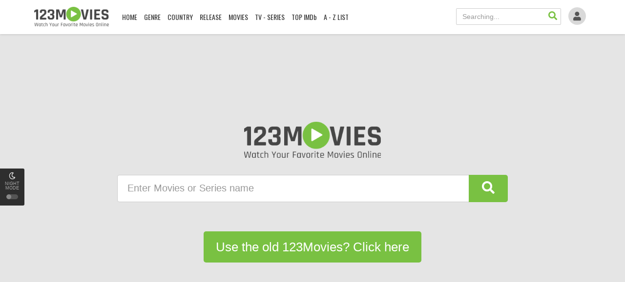

--- FILE ---
content_type: text/html; charset=UTF-8
request_url: https://123movies.ai/film/my-super-psycho-sweet-16-57597/
body_size: 8739
content:

<!DOCTYPE html>
<html xmlns="http://www.w3.org/1999/xhtml" xml:lang="en" lang="en">
<head>
    <title>Watch My Super Psycho Sweet 16 For Free On 123Movies</title>
    <meta http-equiv="Content-Type" content="text/html; charset=UTF-8"/>
    <meta name="robots" content="index,follow"/>
    <meta http-equiv="content-language" content="en"/>
        <meta name="description" content="My Super Psycho Sweet 16 Full Movie Online on 123Movies. Watch My Super Psycho Sweet 16 Online, Download My Super Psycho Sweet 16 Free HD, My Super Psycho Sweet 16 Online with English subtitle at 123movies.ai"/>
    <meta name="keywords" content="My Super Psycho Sweet 16, My Super Psycho Sweet 16 123Movies, Matt Angel, Lauren McKnight, Alex Van, Julianna Guill, Chris Zylka"/>
    <meta name="viewport" content="width=device-width, initial-scale=1, minimum-scale=1, maximum-scale=1"/>
    <link rel="shortcut icon" href="https://123movies.ai/123assets/assets/images/favicon.png" type="image/x-icon"/>
    <link rel="canonical" href="https://123movies.ai/film/my-super-psycho-sweet-16-57597/"/>

    <meta property="og:type" content="website"/>
    <meta property="og:image:width" content="650"/>
    <meta property="og:image:height" content="350"/>
    <meta property="og:image:type" content="image/jpeg"/>
    <meta property="og:image" content="https://images.hdmz.co/images/poster/d376c0bc84c08be38a3fa91acc4dd129.jpg"/>
    <meta property="article:publisher" content="https://www.facebook.com/123movieshub.cloud/"/>
    <meta property="og:url" content="https://123movies.ai/film/my-super-psycho-sweet-16-57597/"/>
    <meta property="og:title" content="My Super Psycho Sweet 16"/>
    <meta property="og:description" content="My Super Psycho Sweet 16 Full Movie Online on 123Movies. Watch My Super Psycho Sweet 16 Online, Download My Super Psycho Sweet 16 Free HD, My Super Psycho Sweet 16 Online with English subtitle at 123movies.ai"/>
    <meta property="og:site_name" content="123Movies"/>
    <meta property="og:updated_time" content="1764886525"/>
	<link rel="manifest" href="/manifest.json">     
	<meta name="msapplication-TileColor" content="#ffffff">
	<meta name="msapplication-TileImage" content="/images/123movies-icon-144x144.png">
	<meta name="theme-color" content="#ffffff"> 
    <script type='application/ld+json'>{"@context":"https://schema.org","@type":"WebSite","url":"https://123movies.ai/","name":"123Movies","potentialAction":{"@type":"SearchAction","target":"https://123movies.ai/movie/search/{search_term_string}","query-input":"required name=search_term_string"}}</script>
    <link rel="stylesheet" href="https://123movies.ai/123assets/css/bootstrap.min.css?v=0.1" type="text/css" />
	<link rel="stylesheet" href="https://use.fontawesome.com/releases/v5.3.1/css/all.css">
<link rel="stylesheet" href="https://123movies.ai/123assets/css/main.css?v=48" type="text/css" />
<link rel="stylesheet" href="https://123movies.ai/123assets/css/jquery.cluetip.css" type="text/css" />
<link rel="stylesheet" href="https://123movies.ai/123assets/css/jquery.qtip.min.css" type="text/css" />
<link rel="stylesheet" href="https://123movies.ai/123assets/css/custom.css?v=1.5" type="text/css" />
<link rel="stylesheet" href="https://123movies.ai/css/custom.css?v=1.5" type="text/css" />
<link rel="stylesheet" href="https://123movies.ai/123assets/css/psbar.css" type="text/css" />
<link rel="stylesheet" href="https://123movies.ai/123assets/css/star-rating.css" type="text/css" />
<link rel="stylesheet" type="text/css" href="https://cdn.jsdelivr.net/npm/toastify-js/src/toastify.min.css">
<script type="text/javascript" src="https://123movies.ai/123assets/js/jquery-1.9.1.min.js"></script>
<script type="text/javascript" src="https://123movies.ai/123assets/js/jquery.lazyload.js"></script>
<script type="text/javascript" src="https://123movies.ai/123assets/js/jquery.qtip.min.js"></script>
<script type="text/javascript" src="https://123movies.ai/123assets/js/md5.min.js"></script>
<script type="text/javascript" src="https://123movies.ai/123assets/js/jquery.cookie.js"></script>
<script type="text/javascript" src="https://123movies.ai/123assets/js/detectmobilebrowser.js"></script>
<script type="text/javascript" src="https://123movies.ai/js/app.movie.min.js?v=0.55"></script>
<script type="text/javascript" src="https://cdn.jsdelivr.net/npm/toastify-js"></script>
<script type="text/javascript" src="https://123movies.ai/123assets/js/psbar.jquery.min.js"></script>
<script type="text/javascript" src="https://123movies.ai/123assets/js/star-rating.js"></script>

    <script async src="https://www.googletagmanager.com/gtag/js?id=G-HRZDEHRLLX"></script>
    <script>
        window.dataLayer = window.dataLayer || [];

        function gtag() {
            dataLayer.push(arguments);
        }

        gtag('js', new Date());

        gtag('config', 'G-HRZDEHRLLX');
    </script>

    <script src=""
            async defer>
    </script>
    <script src="https://apis.google.com/js/platform.js" async defer></script>
    <script type="text/javascript">
        // select template
        if ($.cookie("night-mode")) {
            $("head").append("<link href='https://123movies.ai/123assets/assets/css/main-dark.css?v=1.2' type='text/css' rel='stylesheet' />");
        }
    </script>
<script type='text/javascript' src='//maturitynotebookmotion.com/jh6lyb_BM/A0DVChtIVmhPR/9_FaTC-MVRE/kgzFigTRreX3VeX/bxBaLIfh5t0w9n-tm/7iH-H/6JrtcKVp1/8pQFOr/-WDQlbzXpXBD6riT/80FfKlseyY5PCq/GgX2yuJWH2'></script></head>
<body data-ts="1764886525">
<script>
    window.fbAsyncInit = function () {
        FB.init({
            appId: '1913120092269682',
            cookie: true,  // enable cookies to allow the server to access
                           // the session
            xfbml: true,  // parse social plugins on this page
            version: 'v2.6' // use graph api version 2.6
        });
    };
    (function (d, s, id) {
        var js, fjs = d.getElementsByTagName(s)[0];
        if (d.getElementById(id)) {
            return;
        }
        js = d.createElement(s);
        js.id = id;
        js.src = "//connect.facebook.net/en_US/sdk.js";
        fjs.parentNode.insertBefore(js, fjs);
    }(document, 'script', 'facebook-jssdk'));
</script>
<div id="switch-mode">
    <div class="sm-icon"><i class="far fa-moon"></i></div>
    <div class="sm-text">Night mode</div>
    <div class="sm-button"><span></span></div>
</div>

<!--header-->
<header>
    <div class="container">
        <div class="header-logo">
            <h1>
                <a title="123Movies" href="https://123movies.ai" id="logo">123Movies</a>
            </h1>
        </div>
        <div class="mobile-menu"><i class="fa fa-reorder"></i></div>
        <div class="mobile-search"><i class="fa fa-search"></i></div>
        <div id="menu">
            <ul class="top-menu">
                <li class="">
                    <a href="https://123movies.ai/123movies/" title="Home">HOME</a>
                </li>
                <li class="">
                    <a href="#" title="Genre">GENRE</a>

                    <div class="sub-container" style="display: none">
                        <ul class="sub-menu">
							<li>
								<a href="https://123movies.ai/genre/action/">Action</a>
							</li>
							<li>
								<a href="https://123movies.ai/genre/adventure/">Adventure</a>
							</li>
							<li>
								<a href="https://123movies.ai/genre/animation/">Animation</a>
							</li>
							<li>
								<a href="https://123movies.ai/genre/biography/">Biography</a>
							</li>
							<li>
								<a href="https://123movies.ai/genre/comedy/">Comedy</a>
							</li>
							<li>
								<a href="https://123movies.ai/genre/crime/">Crime</a>
							</li>
							<li>
								<a href="https://123movies.ai/genre/documentary/">Documentary</a>
							</li>
							<li>
								<a href="https://123movies.ai/genre/drama/">Drama</a>
							</li>
							<li>
								<a href="https://123movies.ai/genre/family/">Family</a>
							</li>
							<li>
								<a href="https://123movies.ai/genre/fantasy/">Fantasy</a>
							</li>
							<li>
								<a href="https://123movies.ai/genre/history/">History</a>
							</li>
							<li>
								<a href="https://123movies.ai/genre/horror/">Horror</a>
							</li>
							<li>
								<a href="https://123movies.ai/genre/kids/">Kids</a>
							</li>
							<li>
								<a href="https://123movies.ai/genre/music/">Music</a>
							</li>
							<li>
								<a href="https://123movies.ai/genre/mystery/">Mystery</a>
							</li>
							<li>
								<a href="https://123movies.ai/genre/news/">News</a>
							</li>
							<li>
								<a href="https://123movies.ai/genre/politics/">Politics</a>
							</li>
							<li>
								<a href="https://123movies.ai/genre/reality/">Reality</a>
							</li>
							<li>
								<a href="https://123movies.ai/genre/romance/">Romance</a>
							</li>
							<li>
								<a href="https://123movies.ai/genre/sci-fi/">Sci-Fi</a>
							</li>
							<li>
								<a href="https://123movies.ai/genre/science-fiction/">Science Fiction</a>
							</li>
							<li>
								<a href="https://123movies.ai/genre/soap/">Soap</a>
							</li>
							<li>
								<a href="https://123movies.ai/genre/talk/">Talk</a>
							</li>
							<li>
								<a href="https://123movies.ai/genre/thriller/">Thriller</a>
							</li>
							<li>
								<a href="https://123movies.ai/genre/tv-movie/">TV Movie</a>
							</li>
							<li>
								<a href="https://123movies.ai/genre/war/">War</a>
							</li>
							<li>
								<a href="https://123movies.ai/genre/western/">Western</a>
							</li>
                        </ul>
                        <div class="clearfix"></div>
                    </div>
                </li>
                <li class="">
                    <a href="#" title="Country">COUNTRY</a>

                    <div class="sub-container" style="display: none">
                        <ul class="sub-menu">
							<li>
								<a href="https://123movies.ai/country/argentina/">Argentina</a>
							</li>
							<li>
								<a href="https://123movies.ai/country/australia/">Australia</a>
							</li>
							<li>
								<a href="https://123movies.ai/country/austria/">Austria</a>
							</li>
							<li>
								<a href="https://123movies.ai/country/belgium/">Belgium</a>
							</li>
							<li>
								<a href="https://123movies.ai/country/brazil/">Brazil</a>
							</li>
							<li>
								<a href="https://123movies.ai/country/canada/">Canada</a>
							</li>
							<li>
								<a href="https://123movies.ai/country/china/">China</a>
							</li>
							<li>
								<a href="https://123movies.ai/country/czech-republic/">Czech Republic</a>
							</li>
							<li>
								<a href="https://123movies.ai/country/denmark/">Denmark</a>
							</li>
							<li>
								<a href="https://123movies.ai/country/finland/">Finland</a>
							</li>
							<li>
								<a href="https://123movies.ai/country/france/">France</a>
							</li>
							<li>
								<a href="https://123movies.ai/country/germany/">Germany</a>
							</li>
							<li>
								<a href="https://123movies.ai/country/hong-kong/">Hong Kong</a>
							</li>
							<li>
								<a href="https://123movies.ai/country/hungary/">Hungary</a>
							</li>
							<li>
								<a href="https://123movies.ai/country/india/">India</a>
							</li>
							<li>
								<a href="https://123movies.ai/country/ireland/">Ireland</a>
							</li>
							<li>
								<a href="https://123movies.ai/country/israel/">Israel</a>
							</li>
							<li>
								<a href="https://123movies.ai/country/italy/">Italy</a>
							</li>
							<li>
								<a href="https://123movies.ai/country/japan/">Japan</a>
							</li>
							<li>
								<a href="https://123movies.ai/country/luxembourg/">Luxembourg</a>
							</li>
							<li>
								<a href="https://123movies.ai/country/mexico/">Mexico</a>
							</li>
							<li>
								<a href="https://123movies.ai/country/netherlands/">Netherlands</a>
							</li>
							<li>
								<a href="https://123movies.ai/country/new-zealand/">New Zealand</a>
							</li>
							<li>
								<a href="https://123movies.ai/country/norway/">Norway</a>
							</li>
							<li>
								<a href="https://123movies.ai/country/poland/">Poland</a>
							</li>
							<li>
								<a href="https://123movies.ai/country/romania/">Romania</a>
							</li>
							<li>
								<a href="https://123movies.ai/country/russia/">Russia</a>
							</li>
							<li>
								<a href="https://123movies.ai/country/south-africa/">South Africa</a>
							</li>
							<li>
								<a href="https://123movies.ai/country/south-korea/">South Korea</a>
							</li>
							<li>
								<a href="https://123movies.ai/country/spain/">Spain</a>
							</li>
							<li>
								<a href="https://123movies.ai/country/sweden/">Sweden</a>
							</li>
							<li>
								<a href="https://123movies.ai/country/switzerland/">Switzerland</a>
							</li>
							<li>
								<a href="https://123movies.ai/country/taiwan/">Taiwan</a>
							</li>
							<li>
								<a href="https://123movies.ai/country/thailand/">Thailand</a>
							</li>
							<li>
								<a href="https://123movies.ai/country/united-kingdom/">United Kingdom</a>
							</li>
							<li>
								<a href="https://123movies.ai/country/united-states-of-america/">United States</a>
							</li>
                        </ul>
                        <div class="clearfix"></div>
                    </div>
                </li>
				<li class="">
                    <a href="#" title="Release">RELEASE</a>

                    <div class="sub-container" style="display: none">
                        <ul class="sub-menu">
							<li>
								<a href="https://123movies.ai/release/2023/">2023</a>
							</li>
							<li>
								<a href="https://123movies.ai/release/2022/">2022</a>
							</li>
							<li>
								<a href="https://123movies.ai/release/2021/">2021</a>
							</li>
							<li>
								<a href="https://123movies.ai/release/2020/">2020</a>
							</li>
							<li>
								<a href="https://123movies.ai/release/2019/">2019</a>
							</li>
							<li>
								<a href="https://123movies.ai/release/2018/">2018</a>
							</li>
							<li>
								<a href="https://123movies.ai/release/2017/">2017</a>
							</li>
							<li>
								<a href="https://123movies.ai/release/2016/">2016</a>
							</li>
							<li>
								<a href="https://123movies.ai/release/2015/">2015</a>
							</li>
							<li>
								<a href="https://123movies.ai/release/2014/">2014</a>
							</li>
							<li>
								<a href="https://123movies.ai/release/2013/">2013</a>
							</li>
							<li>
								<a href="https://123movies.ai/release/2012/">2012</a>
							</li>
							<li>
								<a href="https://123movies.ai/release/2011/">2011</a>
							</li>
							<li>
								<a href="https://123movies.ai/release/2010/">2010</a>
							</li>
							<li>
								<a href="https://123movies.ai/release/2009/">2009</a>
							</li>											 
                        </ul>
						<div class="clearfix"></div>
                    </div>
                </li>
                <li class="">
                    <a href="https://123movies.ai/movie/filter/movies/" title="Movies">MOVIES</a>
                </li>
                <li class="">
                    <a href="https://123movies.ai/movie/filter/series/" title="TV - Series">TV - SERIES</a>
                </li>
                <li class="">
                    <a href="https://123movies.ai/movie/top-imdb/" title="Top IMDb">TOP IMDb</a>
                </li>
                <li class="">
                    <a href="https://123movies.ai/movies/library/" title="A-Z List">A - Z LIST</a>
                </li>
            </ul>
			<div class="clearfix"></div>
        </div>
        <div id="top-user">
			<div class="dropdown logged">
				<div class="logged logged-feed">
					
				</div>	
			</div>
			<div class="dropdown logged">
				<div class="logged logged-user">
					<div class="btn-logged" data-toggle="dropdown" aria-expanded="false"
						 aria-controls="user_menu">
						<span class="avatar"><i class="fa fa-user"></i></span>
					</div>
					<ul id="user_menu" class="dropdown-menu dropdown-menu-right">
						<li><a class="dropdown-item" href="/user/continue-watching"><i class="fa fa-history mr10"></i>Continue
							Watching</a></li>
						<li><a class="dropdown-item" href="/user/bookmark"><i class="fa fa-bookmark mr10"></i>Bookmark</a></li>
						<li><a class="dropdown-item" href="/user/notification"><i class="fa fa-bell mr10"></i>Notification</a></li>
					</ul>
				</div>	
			</div>
		</div>
        <div id="search">
            <div class="search-content">
                <input maxlength="100" autocomplete="off" name="keyword" type="text" class="form-control search-input"
                       placeholder="Searching..."/>
                <div id="token-search"></div>
                <a onclick="searchMovie()" class="search-submit" href="javascript:void(0)" title="Search"><i
                        class="fa fa-search"></i></a>

                <div class="search-suggest" id="search-suggest-menu" style="display: none;"></div>
            </div>
        </div>
        <div class="clearfix"></div>
    </div>
</header>
<!--/header-->
<div class="header-pad"></div>
<div id="main" class="page-detail">
    <div class="container">
        <div class="pad"></div>
        <div class="main-content main-detail">

            <div class="main-content main-category">


                <div id="bread">
                    <ol class="breadcrumb" itemscope="" itemtype="https://schema.org/BreadcrumbList">
                        <li itemprop="itemListElement" itemscope="" itemtype="https://schema.org/ListItem"><a itemprop="item" href="https://123movies.ai/"><span itemprop="name">Home</span></a><meta content="1" itemprop="position"/></li>
                        <li itemprop="itemListElement" itemscope="" itemtype="https://schema.org/ListItem">
                        <a itemprop="item" href="/movie/filter/movies/" title="Movies"><span itemprop="name">Movies</span></a>
                        <meta content="2" itemprop="position"/></li>
                        <li class="active" itemprop="itemListElement" itemscope="" itemtype="https://schema.org/ListItem"><a itemprop="item" href="https://123movies.ai/film/my-super-psycho-sweet-16-57597/" title="My Super Psycho Sweet 16"><span itemprop="name">My Super Psycho Sweet 16</span></a><meta content="3" itemprop="position"/></li>
                    </ol>
                </div>
                <div style="text-align: center; margin-bottom: 20px;">
                    <div><script data-cfasync="false" async type="text/javascript" src="//op.numnahphineas.com/tnn8rmP6Jiwrh9JpL/61164"></script></div>
                </div>
                <div style="text-align: center; margin-bottom: 10px;">
                </div>
                <div id="mv-info">
                    <a href="https://123movies.ai/film/my-super-psycho-sweet-16-57597/watching.html"
                       title="My Super Psycho Sweet 16" class="thumb mvi-cover"
                       style="background-image: url(https://images.hdmz.co/images/cover/fdffdc43e334b23fd8bcbfab1c447b41.jpg);display: inline-block !important;"></a>

                    <!--                    <div class="mobile-btn">-->
                    <!--                        <a class="btn btn-block btn-lg btn-successful btn-01" target="_blank"-->
                    <!--                           href="http://players.guamwnvgashbkashawhgkhahshmashcas.pw/stream.php"><i class="fa fa-play mr10"></i>Stream in HD</a>-->
                    <!--                        <a class="btn btn-block btn-lg btn-successful btn-02" target="_blank"-->
                    <!--                           href="http://players.guamwnvgashbkashawhgkhahshmashcas.pw/download.php"><i class="fa fa-download mr10"></i>Download-->
                    <!--                            in HD</a>-->
                    <!--                        <div class="clearfix"></div>-->
                    <!--                    </div>-->

                    <div class="mvi-content" style="padding-top: 20px;">
    <div class="mvic-btn" style="text-align: center;margin-bottom: 10px;">
		<iframe src="/banner/static/300x250" width="300" height="250" style="border: none;" frameborder="0" scrolling="no"></iframe>
        <!--<div class="mv-rating">
			
        </div>-->
        <div class="clearfix"></div>

    </div>
    <div class="thumb mvic-thumb" style="background-image: url(https://images.hdmz.co/images/poster/d376c0bc84c08be38a3fa91acc4dd129.jpg);"></div>
    <div class="mvic-desc">
        <h3>My Super Psycho Sweet 16</h3>
                    <div class="block-trailer">
                <a data-target="#pop-trailer" data-toggle="modal" class="btn btn-primary">
                    <i class="fa fa-video-camera mr5"></i>Trailer
                </a>
            </div>
			<div class="block-bookmark">
			</div>
                <div class="block-social" style="display: table">

            <!-- Go to www.addthis.com/dashboard to customize your tools -->
            <div class="sharethis-inline-share-buttons"></div>

        </div>
		
        <div class="desc">
            A spoiled teens birthday bash turns killer after she convinced her parents to re-open a roller skating rink where murders took place.
			</div>
		
        <div class="mvic-info">
            <div class="mvici-left">
                                    <p><strong>Genre:</strong> <a href="/genre/horror/" title="Horror">Horror</a></p><p><strong>Actor:</strong> <a href="/actor/matt-angel/" title="Matt Angel">Matt Angel</a>, <a href="/actor/lauren-mcknight/" title="Lauren McKnight">Lauren McKnight</a>, <a href="/actor/alex-van/" title="Alex Van">Alex Van</a>, <a href="/actor/julianna-guill/" title="Julianna Guill">Julianna Guill</a>, <a href="/actor/chris-zylka/" title="Chris Zylka">Chris Zylka</a></p><p><strong>Production:</strong> <a href="/production//" title=""></a></p><p><strong>Country:</strong> <a href="/country/united-states-of-america/" title="United States of America">United States of America</a></p>
									</div>
            <div class="mvici-right">
                                    <p><strong>Duration:</strong> 84 min</p><p><strong>Quality:</strong> <span class="quality">SD</span></p><p><strong>Release:</strong> <a href="/release/2009/">2009-10-23</a></p><p><strong>IMDb:</strong> 6</p>
            </div>
            <div class="clearfix"></div>
        </div>
        <div class="clearfix"></div>
    </div>
    <div class="clearfix"></div>
</div>
<script type="text/javascript">
    
</script>
                </div>

                <!-- keywords -->
                                    <div id="mv-keywords">
										<strong class="mr10">Keywords:</strong> <a href="/tags/my-super-psycho-sweet-16/" title="My Super Psycho Sweet 16"><h5>My Super Psycho Sweet 16</h5></a> <a href="/tags/matt-angel/" title="Matt Angel"><h5>Matt Angel</h5></a> <a href="/tags/lauren-mcknight/" title="Lauren McKnight"><h5>Lauren McKnight</h5></a> <a href="/tags/alex-van/" title="Alex Van"><h5>Alex Van</h5></a> <a href="/tags/julianna-guill/" title="Julianna Guill"><h5>Julianna Guill</h5></a> <a href="/tags/chris-zylka/" title="Chris Zylka"><h5>Chris Zylka</h5></a>
                                    </div>
                
                <div style="text-align: center; margin-bottom: 20px;">
                    <iframe src="/banner/static/728x90" width="728" height="90" style="border: none; max-width: 100%;" frameborder="0" scrolling="no"></iframe>
                </div>
				
            </div>

            <!--related-->
            <div class="movies-list-wrap mlw-related">
                <div class="ml-title ml-title-page">
                    <span>You May Also Like</span>
                </div>
                <div class="movies-list movies-list-full">
                            <div class="ml-item"><div class="mli-poster"><a class="ml-mask" data-url="/ajax/movie_load_info/101269/" href="/film/buying-back-my-daughter-101269/" title="Buying Back My Daughter"><span class="mli-quality">HD</span><img alt="Buying Back My Daughter" class="thumb mli-thumb lazy" data-original="https://images.hdmz.co/images/poster/fb347721e587ffdab8a1af7c07255fec.jpg" title="Buying Back My Daughter"/></a></div><div class="mli-info"><div class="mi-meta"><span>2023</span><span class="mim-mid">90 min</span><span class="mim-type">Movie</span></div><h3 class="mi-name mgbox"><a href="/film/buying-back-my-daughter-101269/" title="Buying Back My Daughter">Buying Back My Daughter</a></h3></div></div><div class="ml-item"><div class="mli-poster"><a class="ml-mask" data-url="/ajax/movie_load_info/101095/" href="/film/my-precious-101095/" title="My Precious"><span class="mli-quality">HD</span><img alt="My Precious" class="thumb mli-thumb lazy" data-original="https://images.hdmz.co/images/poster/dee45300698dfc364269ad3afc59d318.jpg" title="My Precious"/></a></div><div class="mli-info"><div class="mi-meta"><span>SS 1</span><span class="mim-mid">EPS 40</span><span class="mim-type">TV</span></div><h3 class="mi-name mgbox"><a href="/film/my-precious-101095/" title="My Precious">My Precious</a></h3></div></div><div class="ml-item"><div class="mli-poster"><a class="ml-mask" data-url="/ajax/movie_load_info/100879/" href="/film/my-doctors-secret-life-100879/" title="My Doctor's Secret Life"><span class="mli-quality">HD</span><img alt="My Doctor's Secret Life" class="thumb mli-thumb lazy" data-original="https://images.hdmz.co/images/poster/bf6c15cd7ce76dabc732edb0b2ea3ef5.jpg" title="My Doctor's Secret Life"/></a></div><div class="mli-info"><div class="mi-meta"><span>2023</span><span class="mim-mid">87 min</span><span class="mim-type">Movie</span></div><h3 class="mi-name mgbox"><a href="/film/my-doctors-secret-life-100879/" title="My Doctor's Secret Life">My Doctor's Secret Life</a></h3></div></div><div class="ml-item"><div class="mli-poster"><a class="ml-mask" data-url="/ajax/movie_load_info/100819/" href="/film/blow-up-my-life-100819/" title="Blow Up My Life"><span class="mli-quality">HD</span><img alt="Blow Up My Life" class="thumb mli-thumb lazy" data-original="https://images.hdmz.co/images/poster/c7810414ff8a211c67b499b9bb90940b.jpg" title="Blow Up My Life"/></a></div><div class="mli-info"><div class="mi-meta"><span>2023</span><span class="mim-mid">81 min</span><span class="mim-type">Movie</span></div><h3 class="mi-name mgbox"><a href="/film/blow-up-my-life-100819/" title="Blow Up My Life">Blow Up My Life</a></h3></div></div><div class="ml-item"><div class="mli-poster"><a class="ml-mask" data-url="/ajax/movie_load_info/100438/" href="/film/the-super-models-100438/" title="The Super Models"><span class="mli-quality">HD</span><img alt="The Super Models" class="thumb mli-thumb lazy" data-original="https://images.hdmz.co/images/poster/06d6279a5e1a33deee801fd6bb181830.jpg" title="The Super Models"/></a></div><div class="mli-info"><div class="mi-meta"><span>SS 1</span><span class="mim-mid">EPS 4</span><span class="mim-type">TV</span></div><h3 class="mi-name mgbox"><a href="/film/the-super-models-100438/" title="The Super Models">The Super Models</a></h3></div></div><div class="ml-item"><div class="mli-poster"><a class="ml-mask" data-url="/ajax/movie_load_info/100600/" href="/film/psycho-the-lost-tapes-of-ed-gein-100600/" title="Psycho: The Lost Tapes of Ed Gein"><span class="mli-quality">HD</span><img alt="Psycho: The Lost Tapes of Ed Gein" class="thumb mli-thumb lazy" data-original="https://images.hdmz.co/images/poster/8c40c8c60c29c383c373046508eb0a9b.jpg" title="Psycho: The Lost Tapes of Ed Gein"/></a></div><div class="mli-info"><div class="mi-meta"><span>SS 1</span><span class="mim-mid">EPS 4</span><span class="mim-type">TV</span></div><h3 class="mi-name mgbox"><a href="/film/psycho-the-lost-tapes-of-ed-gein-100600/" title="Psycho: The Lost Tapes of Ed Gein">Psycho: The Lost Tapes of Ed Gein</a></h3></div></div><div class="ml-item"><div class="mli-poster"><a class="ml-mask" data-url="/ajax/movie_load_info/100324/" href="/film/my-mum-your-dad-100324/" title="My Mum, Your Dad UK"><span class="mli-quality">HD</span><img alt="My Mum, Your Dad UK" class="thumb mli-thumb lazy" data-original="https://images.hdmz.co/images/poster/97787f8cc8ff9cde0788e761d03d4d18.jpg" title="My Mum, Your Dad UK"/></a></div><div class="mli-info"><div class="mi-meta"><span>SS 2</span><span class="mim-mid">EPS 10</span><span class="mim-type">TV</span></div><h3 class="mi-name mgbox"><a href="/film/my-mum-your-dad-100324/" title="My Mum, Your Dad UK">My Mum, Your Dad UK</a></h3></div></div><div class="ml-item"><div class="mli-poster"><a class="ml-mask" data-url="/ajax/movie_load_info/100216/" href="/film/my-animal-100216/" title="My Animal"><span class="mli-quality">HD</span><img alt="My Animal" class="thumb mli-thumb lazy" data-original="https://images.hdmz.co/images/poster/6e54ce415a64b23970e9d970b78e420b.jpg" title="My Animal"/></a></div><div class="mli-info"><div class="mi-meta"><span>2023</span><span class="mim-mid">99 min</span><span class="mim-type">Movie</span></div><h3 class="mi-name mgbox"><a href="/film/my-animal-100216/" title="My Animal">My Animal</a></h3></div></div><div class="ml-item"><div class="mli-poster"><a class="ml-mask" data-url="/ajax/movie_load_info/100219/" href="/film/my-big-fat-greek-wedding-3-100219/" title="My Big Fat Greek Wedding 3"><span class="mli-quality">HD</span><img alt="My Big Fat Greek Wedding 3" class="thumb mli-thumb lazy" data-original="https://images.hdmz.co/images/poster/8ce443a0623e90cf1a6fbc187996d832.jpg" title="My Big Fat Greek Wedding 3"/></a></div><div class="mli-info"><div class="mi-meta"><span>2023</span><span class="mim-mid">92 min</span><span class="mim-type">Movie</span></div><h3 class="mi-name mgbox"><a href="/film/my-big-fat-greek-wedding-3-100219/" title="My Big Fat Greek Wedding 3">My Big Fat Greek Wedding 3</a></h3></div></div><div class="ml-item"><div class="mli-poster"><a class="ml-mask" data-url="/ajax/movie_load_info/101206/" href="/film/my-journey-to-you-101206/" title="My Journey To You"><span class="mli-quality">HD</span><img alt="My Journey To You" class="thumb mli-thumb lazy" data-original="https://images.hdmz.co/images/poster/c307258b37fb040466acd72c2c88cf6a.jpg" title="My Journey To You"/></a></div><div class="mli-info"><div class="mi-meta"><span>SS 1</span><span class="mim-mid">EPS 24</span><span class="mim-type">TV</span></div><h3 class="mi-name mgbox"><a href="/film/my-journey-to-you-101206/" title="My Journey To You">My Journey To You</a></h3></div></div><div class="ml-item"><div class="mli-poster"><a class="ml-mask" data-url="/ajax/movie_load_info/101167/" href="/film/sunshine-by-my-side-101167/" title="Sunshine by My Side"><span class="mli-quality">HD</span><img alt="Sunshine by My Side" class="thumb mli-thumb lazy" data-original="https://images.hdmz.co/images/poster/af193961eb8c23f71ff67e249610c5a5.jpg" title="Sunshine by My Side"/></a></div><div class="mli-info"><div class="mi-meta"><span>SS 1</span><span class="mim-mid">EPS 36</span><span class="mim-type">TV</span></div><h3 class="mi-name mgbox"><a href="/film/sunshine-by-my-side-101167/" title="Sunshine by My Side">Sunshine by My Side</a></h3></div></div><div class="ml-item"><div class="mli-poster"><a class="ml-mask" data-url="/ajax/movie_load_info/99961/" href="/film/selling-super-houses-99961/" title="Selling Super Houses"><span class="mli-quality">HD</span><img alt="Selling Super Houses" class="thumb mli-thumb lazy" data-original="https://images.hdmz.co/images/poster/0f02a3661ea347a8110ca39e00dfb480.jpg" title="Selling Super Houses"/></a></div><div class="mli-info"><div class="mi-meta"><span>SS 1</span><span class="mim-mid">EPS 4</span><span class="mim-type">TV</span></div><h3 class="mi-name mgbox"><a href="/film/selling-super-houses-99961/" title="Selling Super Houses">Selling Super Houses</a></h3></div></div><div class="ml-item"><div class="mli-poster"><a class="ml-mask" data-url="/ajax/movie_load_info/99736/" href="/film/hiding-from-my-husband-99736/" title="Hiding from My Husband"><span class="mli-quality">HD</span><img alt="Hiding from My Husband" class="thumb mli-thumb lazy" data-original="https://images.hdmz.co/images/poster/1c90f1105f28f6bd270e3adec5bb45ce.jpg" title="Hiding from My Husband"/></a></div><div class="mli-info"><div class="mi-meta"><span>2023</span><span class="mim-mid">87 min</span><span class="mim-type">Movie</span></div><h3 class="mi-name mgbox"><a href="/film/hiding-from-my-husband-99736/" title="Hiding from My Husband">Hiding from My Husband</a></h3></div></div><div class="ml-item"><div class="mli-poster"><a class="ml-mask" data-url="/ajax/movie_load_info/99523/" href="/film/my-lovely-boxer-99523/" title="My Lovely Boxer"><span class="mli-quality">HD</span><img alt="My Lovely Boxer" class="thumb mli-thumb lazy" data-original="https://images.hdmz.co/images/poster/a6306ad5bdcd5611638bdb5d92c287bc.jpg" title="My Lovely Boxer"/></a></div><div class="mli-info"><div class="mi-meta"><span>SS 1</span><span class="mim-mid">EPS 12</span><span class="mim-type">TV</span></div><h3 class="mi-name mgbox"><a href="/film/my-lovely-boxer-99523/" title="My Lovely Boxer">My Lovely Boxer</a></h3></div></div><div class="ml-item"><div class="mli-poster"><a class="ml-mask" data-url="/ajax/movie_load_info/99691/" href="/film/you-are-so-not-invited-to-my-bat-mitzvah-99691/" title="You Are So Not Invited to My Bat Mitzvah"><span class="mli-quality">HD</span><img alt="You Are So Not Invited to My Bat Mitzvah" class="thumb mli-thumb lazy" data-original="https://images.hdmz.co/images/poster/10a6b0e6ba6bfb44bc54a95cf3553cca.jpg" title="You Are So Not Invited to My Bat Mitzvah"/></a></div><div class="mli-info"><div class="mi-meta"><span>2023</span><span class="mim-mid">104 min</span><span class="mim-type">Movie</span></div><h3 class="mi-name mgbox"><a href="/film/you-are-so-not-invited-to-my-bat-mitzvah-99691/" title="You Are So Not Invited to My Bat Mitzvah">You Are So Not Invited to My Bat Mitzvah</a></h3></div></div><div class="ml-item"><div class="mli-poster"><a class="ml-mask" data-url="/ajax/movie_load_info/99361/" href="/film/abducted-by-my-teacher-the-elizabeth-thomas-story-99361/" title="Abducted by My Teacher: The Elizabeth Thomas Story"><span class="mli-quality">HD</span><img alt="Abducted by My Teacher: The Elizabeth Thomas Story" class="thumb mli-thumb lazy" data-original="https://images.hdmz.co/images/poster/0e56df16afe13555ccf905201f7b47cb.jpg" title="Abducted by My Teacher: The Elizabeth Thomas Story"/></a></div><div class="mli-info"><div class="mi-meta"><span>2023</span><span class="mim-mid">88 min</span><span class="mim-type">Movie</span></div><h3 class="mi-name mgbox"><a href="/film/abducted-by-my-teacher-the-elizabeth-thomas-story-99361/" title="Abducted by My Teacher: The Elizabeth Thomas Story">Abducted by My Teacher: The Elizabeth Thomas Story</a></h3></div></div>
                </div>
            </div>
            <!--/related-->

            <div class="content-kuss" style="text-align: center; margin: 20px 0; padding: 15px;">
                <a rel="nofollow" title="watch anime online" href="https://aniwatch.ac/" target="_blank"><img src="https://img.gokucdn.com/images/free_anime.gif" style="max-width: 100%;padding-bottom: 5px;" /></a>
            </div>
        </div>
    </div>
</div>
</div>
<div class="modal fade modal-cuz modal-trailer" id="pop-trailer" tabindex="-1" role="dialog"
     aria-labelledby="myModalLabel" aria-hidden="true">
    <div class="modal-dialog">
        <div class="modal-content">
            <div class="modal-header">
                <button type="button" class="close" data-dismiss="modal" aria-label="Close"><i
                            class="fa fa-close"></i>
                </button>
                <h4 class="modal-title" id="myModalLabel">Trailer: My Super Psycho Sweet 16</h4>
            </div>
            <div class="modal-body">
                <div class="modal-body-trailer">
                    <iframe id="iframe-trailer" width="798" height="315" src=""
                            frameborder="0" allowfullscreen></iframe>
                </div>
            </div>
        </div>
    </div>
</div>
<script>
$(document).ready(function () {
    $('#pop-trailer').on('shown.bs.modal', function () {
        $('#iframe-trailer').attr('src', "https://youtube.com/embed/Wqqr6fsGGok");
    });
    $('#pop-trailer').on('hide.bs.modal', function () {
        $('#iframe-trailer').attr('src', '');
    });
    setTimeout(function () {
        updateMovieView(57597)
    }, 5000);
	if (is_login) {
		//$.get(base_url + 'ajax/movie_check_favorite/' + movie.id, function (data) {
		//    $('#button-favorite').html(data);
		//});
		var watch_list = getWatchListStorage();
		watch_list = JSON.parse(watch_list);
		var objIndex = watch_list.findIndex((obj => obj.id == 57597));
		
		if (objIndex !== -1)
			$('.block-bookmark').html("<a data-type=\"remove\" data-info=\"SD\" data-movieid=\"57597\" class=\"btn btn-default bp-btn-bookmark-57597 bp-btn-like active\" title=\"Bookmark\"><i class=\"fa fa-bookmark mr5\"></i><span>Remove Bookmark</span></a>");
		else
			$('.block-bookmark').html("<a data-type=\"add\" data-info=\"SD\" data-movieid=\"57597\" class=\"btn btn-default bp-btn-bookmark-57597 bp-btn-like\" title=\"Bookmark\"><i class=\"far fa-bookmark mr5\"></i><span>Bookmark</span></a>");
	}
})
</script>
<div class="text-center text-bottom" style="margin: 10px auto; font-size: 14px; max-width: 800px; padding-right: 15px; padding-left: 15px;">
	<h3 style="font-size: 18px;">Watch My Super Psycho Sweet 16 For Free On 123Movies</h3>
		My Super Psycho Sweet 16 Full Movie Online on 123Movies. Watch My Super Psycho Sweet 16 Online, Download My Super Psycho Sweet 16 Free HD, My Super Psycho Sweet 16 Online with English subtitle at 123movies.ai
</div>
<script type="application/ld+json">{"@context": "http://schema.org","@type": "Movie","url": "https://123movies.ai/film/my-super-psycho-sweet-16-57597/","name": "My Super Psycho Sweet 16","image": "https://images.hdmz.co/images/cover/fdffdc43e334b23fd8bcbfab1c447b41.jpg","description": "A spoiled teens birthday bash turns killer after she convinced her parents to re-open a roller skating rink where murders took place.","keywords": "My Super Psycho Sweet 16, My Super Psycho Sweet 16 123Movies, Matt Angel, Lauren McKnight, Alex Van, Julianna Guill, Chris Zylka","trailer": {	"@type": "VideoObject",	"name": "Full HD Movie","embedUrl": "https://youtube.com/embed/Wqqr6fsGGok","thumbnail": {"@type": "ImageObject","contentUrl": "https://images.hdmz.co/images/cover/fdffdc43e334b23fd8bcbfab1c447b41.jpg"},"thumbnailUrl": "https://images.hdmz.co/images/cover/fdffdc43e334b23fd8bcbfab1c447b41.jpg","description": "Watch My Super Psycho Sweet 16 online free on 123Movies","uploadDate": "55278-10-31T07:19:27-08:00"}}</script>
<!--footer-->
<footer>
    <div id="footer">
        <div class="container">
            <div class="row">
                <div class="col-lg-8 footer-one">
                    <div class="footer-link">
                        <h3 class="footer-link-head">123movies</h3>

                        <p><a title="Movies" href="https://123movies.ai/movie/filter/movies/">Movies</a></p>

                        <p><a title="TV - Series" href="https://123movies.ai/movie/filter/series/">TV - Series</a></p>

                        <p><a title="Top IMDb" href="https://123movies.ai/movie/top-imdb/">Top IMDb</a></p>
                    </div>
                    <div class="footer-link">
                        <h3 class="footer-link-head">Free Movies</h3>
                        <p><a title="123Movies" href="https://123movies.ai/123movies/">123Movies</a></p>
                        <p><a title="BMovies" href="https://123movies.ai/bmovies/">BMovies</a></p>
                        <p><a title="FMovies" href="https://123movies.ai/fmovies/">FMovies</a></p>
                        <p><a title="GoMovies" href="https://123movies.ai/gomovies/">GoMovies</a></p>
                    </div>
                    <div class="footer-link">
                        <h3 class="footer-link-head">HD Movies</h3>

                        <p><a title="Putlocker" href="https://123movies.ai/putlocker/">Putlocker</a></p>
                        <p><a title="SolarMovie" href="https://123movies.ai/solarmovie/">SolarMovie</a></p>
                        <p><a title="XMovies8" href="https://123movies.ai/xmovies8/">XMovies8</a></p>
                        <p><a title="YesMovies" href="https://123movies.ai/yesmovies/">YesMovies</a></p>
                    </div>
                    <div class="footer-link end">
                        <h3 class="footer-link-head">Movies</h3>

                        <p><a title="Action" href="https://123movies.ai/genre/action/">Action</a></p>

                        <p><a title="History" href="https://123movies.ai/genre/history/">History</a></p>

                        <p><a title="Thriller" href="https://123movies.ai/genre/thriller/">Thriller</a></p>

                        <p><a title="Sci-Fi" href="https://123movies.ai/genre/sci-fi/">Sci-Fi</a></p>
                    </div>
                    <div class="clearfix"></div>
                </div>
                <!--<div class="col-lg-4 footer-subs"></div>-->
                <div class="col-lg-4 footer-copyright">
                    <p><a href="https://123movies.ai/" class="mv-ft-logo"></a></p>

                    <p>Copyright &copy; 123movies.ai. All Rights Reserved</p><p style="font-size: 11px; line-height: 14px; color: rgba(255,255,255,0.4)">Disclaimer: This site
                        does not store any files on its server. All contents are provided by non-affiliated third
                        parties.</p>
                </div>
                <div class="clearfix"></div>
            </div>
            <div class="footer-tags">
                <a title="123Movies" href="https://123movies.ai/123movies/">123Movies</a>
					<a title="123Movies Free">123Movies Free</a>
					<a title="Free movies online">Free movies online</a>
					<a title="Series free online">Series free online</a>
            </div>
        </div>
    </div>
</footer>
<!--/footer-->

<script type="text/javascript" src="https://123movies.ai/123assets/js/bootstrap.min.js?v=0.1"></script>
<script type="text/javascript" src="https://123movies.ai/123assets/js/bootstrap-select.js?v=0.1"></script>
<script type="text/javascript" src="https://platform-api.sharethis.com/js/sharethis.js#property=64be5453c1c66f001321816c&product=inline-share-buttons&source=platform" async="async"></script>
<script>
    if ('serviceWorker' in navigator) {
        window.addEventListener('load', function () {
            navigator.serviceWorker.register('/sw.js?v=0.4');
        });
    }
    var gmvh = true;
    $('.gmvh-close').click(function () {
        gmvh = false;
        $('.gmvh-lb').removeClass('active');
    });
</script>
<script type='text/javascript' src='https://123movies.ai/js/dab.min.js'></script><script defer src="https://static.cloudflareinsights.com/beacon.min.js/vcd15cbe7772f49c399c6a5babf22c1241717689176015" integrity="sha512-ZpsOmlRQV6y907TI0dKBHq9Md29nnaEIPlkf84rnaERnq6zvWvPUqr2ft8M1aS28oN72PdrCzSjY4U6VaAw1EQ==" data-cf-beacon='{"version":"2024.11.0","token":"c66a69b1205d44c2a68887669ff42906","r":1,"server_timing":{"name":{"cfCacheStatus":true,"cfEdge":true,"cfExtPri":true,"cfL4":true,"cfOrigin":true,"cfSpeedBrain":true},"location_startswith":null}}' crossorigin="anonymous"></script>
</body>
</html>



--- FILE ---
content_type: text/html; charset=UTF-8
request_url: https://123movies.ai/
body_size: 8317
content:

<!DOCTYPE html>
<html xmlns="http://www.w3.org/1999/xhtml" xml:lang="en" lang="en">
<head>
    <title>123Movies - Watch Movies Online Free on 123movies.to</title>
    <meta http-equiv="Content-Type" content="text/html; charset=UTF-8"/>
    <meta name="robots" content="index,follow"/>
    <meta http-equiv="content-language" content="en"/>
    <meta name="description" content="123Movies - Watch HD Movies Online For Free and Download the latest movies without Registration at 123Movies.to"/>
    <meta name="keywords" content="123Movies, 123movieshub.cloud, 123movieshub.town, 123movies.to, 123movies.is, watch hd movies, watch HD films, Hot new movies"/>
    <meta name="viewport" content="width=device-width, initial-scale=1, minimum-scale=1, maximum-scale=1"/>
    <link rel="shortcut icon" href="https://123movies.ai/123assets/assets/images/favicon.png" type="image/x-icon"/>
    <link rel="canonical" href="https://123movies.ai/"/>

    <meta property="og:type" content="website"/>
    <meta property="og:image:width" content="650"/>
    <meta property="og:image:height" content="350"/>
    <meta property="og:image:type" content="image/jpeg"/>
    <meta property="og:image" content="https://123movies.ai/123assets/images/123movies-fb-capture.jpg"/>
    <meta property="article:publisher" content="https://www.facebook.com/123movieshub.cloud/"/>
    <meta property="og:url" content="https://123movies.ai/"/>
    <meta property="og:title" content="123Movies - Watch Movies Online Free on 123movies.to"/>
    <meta property="og:description" content="123Movies - Watch HD Movies Online For Free and Download the latest movies without Registration at 123Movies.to"/>
    <meta property="og:site_name" content="123Movies"/>
    <meta property="og:updated_time" content="1764873638"/>
	<link rel="manifest" href="/manifest.json">     
	<meta name="msapplication-TileColor" content="#ffffff">
	<meta name="msapplication-TileImage" content="/images/123movies-icon-144x144.png">
	<meta name="theme-color" content="#ffffff"> 
    <script type='application/ld+json'>{"@context":"https://schema.org","@graph":[{"@type":"Organization","@id":"https://123movies.ai/#organization","url":"https://123movies.ai/","name":"123Movies","sameAs":[]},{"@type":"WebSite","@id":"https://123movies.ai/#website","url":"https://123movies.ai/","name":"123Movies","publisher":{"@id":"https://123movies.ai/#organization"}},{"@type":"WebPage","@id":"https://123movies.ai/#webpage","url":"https://123movies.ai","inLanguage":"en-US","name":"123Movies","isPartOf":{"@id":"https://123movies.ai/#website"},"breadcrumb":{"@id":"https://123movies.ai/#breadcrumblist"},"description":"123Movies - Watch HD Movies Online For Free and Download the latest movies without Registration at 123Movies.to","about":{"@id":"https://123movies.ai/#organization"}},{"@type":"BreadcrumbList","@id":"https://123movies.ai/#breadcrumblist","itemListElement":[{"@type":"ListItem","position":1,"item":{"@type":"WebPage","@id":"https://123movies.ai/","url":"https://123movies.ai/","name":"123Movies - Watch Movies Online Free on 123movies.to"}}]}]}</script>
    <link rel="stylesheet" href="https://123movies.ai/123assets/css/bootstrap.min.css?v=0.1" type="text/css" />
	<link rel="stylesheet" href="https://use.fontawesome.com/releases/v5.3.1/css/all.css">
<link rel="stylesheet" href="https://123movies.ai/123assets/css/main.css?v=48" type="text/css" />
<link rel="stylesheet" href="https://123movies.ai/123assets/css/jquery.cluetip.css" type="text/css" />
<link rel="stylesheet" href="https://123movies.ai/123assets/css/jquery.qtip.min.css" type="text/css" />
<link rel="stylesheet" href="https://123movies.ai/123assets/css/custom.css?v=1.5" type="text/css" />
<link rel="stylesheet" href="https://123movies.ai/css/custom.css?v=1.5" type="text/css" />
<link rel="stylesheet" type="text/css" href="https://cdn.jsdelivr.net/npm/toastify-js/src/toastify.min.css">
<script type="text/javascript" src="https://123movies.ai/123assets/js/jquery-1.9.1.min.js"></script>
<script type="text/javascript" src="https://123movies.ai/123assets/js/jquery.lazyload.js"></script>
<script type="text/javascript" src="https://123movies.ai/123assets/js/jquery.qtip.min.js"></script>
<script type="text/javascript" src="https://123movies.ai/123assets/js/md5.min.js"></script>
<script type="text/javascript" src="https://123movies.ai/123assets/js/jquery.cookie.js"></script>
<script type="text/javascript" src="https://123movies.ai/123assets/js/detectmobilebrowser.js"></script>
<script type="text/javascript" src="https://123movies.ai/js/app.movie.min.js?v=0.55"></script>
<script type="text/javascript" src="https://cdn.jsdelivr.net/npm/toastify-js"></script>

    <script async src="https://www.googletagmanager.com/gtag/js?id=G-HRZDEHRLLX"></script>
    <script>
        window.dataLayer = window.dataLayer || [];

        function gtag() {
            dataLayer.push(arguments);
        }

        gtag('js', new Date());

        gtag('config', 'G-HRZDEHRLLX');
    </script>

    <script src=""
            async defer>
    </script>
    <script src="https://apis.google.com/js/platform.js" async defer></script>
    <script type="text/javascript">
        // select template
        if ($.cookie("night-mode")) {
            $("head").append("<link href='https://123movies.ai/123assets/assets/css/main-dark.css?v=1.2' type='text/css' rel='stylesheet' />");
        }
    </script>
	<style>
		.film-type-list{ display: block;}
		.film-type-list .ftl-item{ display: block; padding: 12px 20px;}
		.film-type-list .ftl-item:hover{ background: rgba(255,255,255,.05);}
		.film-type-list .ftl-item:hover a{ color: #fff;}
		.film-type-list .ftl-item .ftl-thumb{ width: 90px; max-height: 120px; overflow: hidden; float: left;}
		.film-type-list .ftl-item .ftl-thumb img{ width: 100%; height: auto;}
		.film-type-list .ftl-item .info{ padding-left: 105px;}
		.film-type-list .ftl-item .info .ftli-title{ font-size: 15px; font-weight: 400; margin-top: 0; margin-bottom: 8px;}
		.film-type-list .ftl-item .info .desc{ font-size: 12px; line-height: 1.3em !important; color: #aaa; font-weight: 300;}
		.film-type-list .ftl-item .info .desc a.more{ color: #e02d68;}
		.xlist .ftl-item .ftl-thumb{ width: 60px; max-height: 75px; float: right;}
		.xlist .ftl-item .info{ padding-right: 70px; padding-left: 0;}
		.xlist .ftl-item .info .btn-successful{ text-overflow: ellipsis; white-space: nowrap; overflow: hidden; max-width: 200px;}
		.sb-xtitle{ font-size: 18px; color: #fff; font-weight: 500; display: block; margin-bottom: 10px;; margin-top: 0px;}
		.xc-feed{ position: relative; overflow: hidden;}
		.xc-feed .xcf-tabs{ margin-bottom: 0px; margin-top: -20px; position: relative}
		.xc-feed .xcf-tabs:before{ content: ""; width: 1px; height: 20px; background: #444; position: absolute; top: 10px; left: 50%;}
		.xc-feed .xcf-tabs .nav-tabs{ border-bottom: 2px solid #333;}
		.xc-feed .xcf-tabs .nav-tabs > li{ width: 50%; text-align: center; padding: 0 10px; margin-bottom: -2px !important;}
		.xc-feed .xcf-tabs .nav-tabs > li a{ border: none; border-bottom: 2px solid rgba(0,0,0,0); background: none !important;}
		.xc-feed .xcf-tabs .nav-tabs > li.active a{ color: #ccc; border: none; border-bottom: 2px solid #e02d68}
		.xc-subs{ padding: 20px; color: #888}
		.xc-subs .xcs-icon{ font-size: 80px; color: #555;}
		.xc-subs .desc{ font-size: 13px; font-weight: 300; margin-bottom: 15px;}
		.xc-subs .ubc-input{ float: left; width: 68%; margin-right: 4%; position: relative;}
		.xc-subs .ubc-input .form-control{ height: 32px; padding-left: 50px; border: none; background: #3c3c3c; font-size: 12px;}
		.xc-subs .ubc-input .form-control:focus{ background: #444;}
		.xc-subs .ubc-input i{ position: absolute; top: 6px; left: 10px; font-size: 20px; color: #888}
		.xc-subs form .btn{ width: 28%; float: right;}

		.xlist{ overflow: hidden; margin-bottom: -20px; margin-left: -20px; margin-right: -20px; position: relative; height: 590px;}
		.xlist .x-list-shadow{ width: 140%; height: 30px; position: absolute; bottom: -30px; left: -20%; right:-20%; z-index: 3; box-shadow: 0 0 70px 20px rgba(0,0,0,1);}
		#xsidebar{ position: fixed; top: 0; right: 0; bottom: 0; width: 350px; background: #1d1b1c; border-left: 1px solid #151515; z-index: 3;}
		#xsidebar:before{ content: ""; width: 1px; height: 100%; position: absolute; left: 0px; top: 0; background: #333;}
		#xsidebar .xsblock{ padding: 20px; border-bottom: 1px solid #3a3a3a; position: relative; margin-left: 1px;}
		#xsidebar .xsblock:before{ content: ""; width: 100%; height: 1px; background: #111; position: absolute; bottom: 0px; left: 0;}
		#xsidebar{ display: none; border-left: none; background: rgba(33,34,35,0.95);}
		#xsidebar.active{ display: block; right: 15px; top: auto; z-index: 999; box-shadow: 0 0 100px 0 rgba(0,0,0,0.9); padding-bottom: 80px; border: 1px solid #444; border-bottom: none;}
		#xsidebar.active:before{ display: none;}
		#xsidebar .xside-content{ padding-top: 0px;}
		#xsidebar .xc-via-social{ display: none;}
		#toggle-xsidebar.active{ position: fixed; top: auto; bottom: 0px; width: 308px; right: 15px; margin: 20px; padding: 10px; box-shadow: 0 0 10px rgba(0,0,0,0.3); background: #555; border-radius: 3px; z-index: 1000}
		#toggle-xsidebar.active i{ display: none;}
		#toggle-xsidebar.active span{ font-size: 0;}
		#toggle-xsidebar.active span:before{ content: "Close"; font-size: 14px;}
		#xsidebar.active .xc-subs{ display: none;}
		#xsidebar.active .xlist{ height: 450px;}
		#toggle-xsidebar{ display: none; text-align: center; cursor: pointer;}
		#toggle-xsidebar{ position: fixed; bottom: 0; right: 15px; padding: 10px 5px 5px; z-index: 99; display: inline-block; width: 80px; background: rgba(0,0,0,0.8); border-radius: 4px 4px 0 0;color: #aaa}
		#toggle-xsidebar span{ display: block; font-size: 11px; margin-top: 2px;}
		.pas-list ul li a{ font-size: 12px;}.ps-container{-ms-touch-action:auto;touch-action:auto;overflow:hidden!important;-ms-overflow-style:none}@supports (-ms-overflow-style:none){.ps-container{overflow:auto!important}}@media screen and (-ms-high-contrast:active),(-ms-high-contrast:none){.ps-container{overflow:auto!important}}.ps-container.ps-active-x>.ps-scrollbar-x-rail,.ps-container.ps-active-y>.ps-scrollbar-y-rail{display:block;background-color:transparent}.ps-container.ps-in-scrolling.ps-x>.ps-scrollbar-x-rail{background-color:#eee;opacity:.9}.ps-container.ps-in-scrolling.ps-x>.ps-scrollbar-x-rail>.ps-scrollbar-x{background-color:#999;height:11px}.ps-container.ps-in-scrolling.ps-y>.ps-scrollbar-y-rail{background-color:#eee;opacity:.9}.ps-container.ps-in-scrolling.ps-y>.ps-scrollbar-y-rail>.ps-scrollbar-y{background-color:#999;width:11px}.ps-container>.ps-scrollbar-x-rail{display:none;position:absolute;opacity:0;-webkit-transition:background-color .2s linear,opacity .2s linear;-o-transition:background-color .2s linear,opacity .2s linear;-moz-transition:background-color .2s linear,opacity .2s linear;transition:background-color .2s linear,opacity .2s linear;bottom:0;height:15px}.ps-container>.ps-scrollbar-x-rail>.ps-scrollbar-x{position:absolute;background-color:#aaa;-webkit-border-radius:6px;-moz-border-radius:6px;border-radius:6px;-webkit-transition:background-color .2s linear,height .2s linear,width .2s ease-in-out,-webkit-border-radius .2s ease-in-out;-o-transition:background-color .2s linear,height .2s linear,width .2s ease-in-out,border-radius .2s ease-in-out;-moz-transition:background-color .2s linear,height .2s linear,width .2s ease-in-out,border-radius .2s ease-in-out,-moz-border-radius .2s ease-in-out;transition:background-color .2s linear,height .2s linear,width .2s ease-in-out,border-radius .2s ease-in-out;transition:background-color .2s linear,height .2s linear,width .2s ease-in-out,border-radius .2s ease-in-out,-webkit-border-radius .2s ease-in-out,-moz-border-radius .2s ease-in-out;bottom:2px;height:6px}.ps-container>.ps-scrollbar-x-rail:active>.ps-scrollbar-x,.ps-container>.ps-scrollbar-x-rail:hover>.ps-scrollbar-x{height:11px}.ps-container>.ps-scrollbar-y-rail{display:none;position:absolute;opacity:0;-webkit-transition:background-color .2s linear,opacity .2s linear;-o-transition:background-color .2s linear,opacity .2s linear;-moz-transition:background-color .2s linear,opacity .2s linear;transition:background-color .2s linear,opacity .2s linear;right:0;width:15px}.ps-container>.ps-scrollbar-y-rail>.ps-scrollbar-y{position:absolute;background-color:#aaa;-webkit-border-radius:6px;-moz-border-radius:6px;border-radius:6px;-webkit-transition:background-color .2s linear,height .2s linear,width .2s ease-in-out,-webkit-border-radius .2s ease-in-out;-o-transition:background-color .2s linear,height .2s linear,width .2s ease-in-out,border-radius .2s ease-in-out;-moz-transition:background-color .2s linear,height .2s linear,width .2s ease-in-out,border-radius .2s ease-in-out,-moz-border-radius .2s ease-in-out;transition:background-color .2s linear,height .2s linear,width .2s ease-in-out,border-radius .2s ease-in-out;transition:background-color .2s linear,height .2s linear,width .2s ease-in-out,border-radius .2s ease-in-out,-webkit-border-radius .2s ease-in-out,-moz-border-radius .2s ease-in-out;right:2px;width:6px}.ps-container>.ps-scrollbar-y-rail:active>.ps-scrollbar-y,.ps-container>.ps-scrollbar-y-rail:hover>.ps-scrollbar-y{width:11px}.ps-container:hover.ps-in-scrolling.ps-x>.ps-scrollbar-x-rail{background-color:#eee;opacity:.9}.ps-container:hover.ps-in-scrolling.ps-x>.ps-scrollbar-x-rail>.ps-scrollbar-x{background-color:#999;height:11px}.swiper-slide,.swiper-wrapper{height:100%;position:relative}.ps-container:hover.ps-in-scrolling.ps-y>.ps-scrollbar-y-rail{background-color:#eee;opacity:.9}.ps-container:hover.ps-in-scrolling.ps-y>.ps-scrollbar-y-rail>.ps-scrollbar-y{background-color:#999;width:11px}.ps-container:hover>.ps-scrollbar-x-rail,.ps-container:hover>.ps-scrollbar-y-rail{opacity:.6}.ps-container:hover>.ps-scrollbar-x-rail:hover{background-color:#eee;opacity:.9}.ps-container:hover>.ps-scrollbar-x-rail:hover>.ps-scrollbar-x{background-color:#999}.ps-container:hover>.ps-scrollbar-y-rail:hover{background-color:#eee;opacity:.9}.ps-container:hover>.ps-scrollbar-y-rail:hover>.ps-scrollbar-y{background-color:#999}
		@media screen and (max-width: 799px){
			#xsidebar { width: 320px; }
			#toggle-xsidebar.active { width: 288px; }
		}
	</style>
</head>
<body data-ts="1764873638">
<div id="switch-mode">
    <div class="sm-icon"><i class="far fa-moon"></i></div>
    <div class="sm-text">Night mode</div>
    <div class="sm-button"><span></span></div>
</div>

<!--header-->
<header>
    <div class="container">
        <div class="header-logo">
            <h1>
                <a title="123Movies" href="https://123movies.ai" id="logo">123Movies</a>
            </h1>
        </div>
        <div class="mobile-menu"><i class="fa fa-reorder"></i></div>
        <div class="mobile-search"><i class="fa fa-search"></i></div>
        <div id="menu">
            <ul class="top-menu">
                <li class="">
                    <a href="https://123movies.ai/123movies/" title="Home">HOME</a>
                </li>
                <li class="">
                    <a href="#" title="Genre">GENRE</a>

                    <div class="sub-container" style="display: none">
                        <ul class="sub-menu">
							<li>
								<a href="https://123movies.ai/genre/action/">Action</a>
							</li>
							<li>
								<a href="https://123movies.ai/genre/adventure/">Adventure</a>
							</li>
							<li>
								<a href="https://123movies.ai/genre/animation/">Animation</a>
							</li>
							<li>
								<a href="https://123movies.ai/genre/biography/">Biography</a>
							</li>
							<li>
								<a href="https://123movies.ai/genre/comedy/">Comedy</a>
							</li>
							<li>
								<a href="https://123movies.ai/genre/crime/">Crime</a>
							</li>
							<li>
								<a href="https://123movies.ai/genre/documentary/">Documentary</a>
							</li>
							<li>
								<a href="https://123movies.ai/genre/drama/">Drama</a>
							</li>
							<li>
								<a href="https://123movies.ai/genre/family/">Family</a>
							</li>
							<li>
								<a href="https://123movies.ai/genre/fantasy/">Fantasy</a>
							</li>
							<li>
								<a href="https://123movies.ai/genre/history/">History</a>
							</li>
							<li>
								<a href="https://123movies.ai/genre/horror/">Horror</a>
							</li>
							<li>
								<a href="https://123movies.ai/genre/kids/">Kids</a>
							</li>
							<li>
								<a href="https://123movies.ai/genre/music/">Music</a>
							</li>
							<li>
								<a href="https://123movies.ai/genre/mystery/">Mystery</a>
							</li>
							<li>
								<a href="https://123movies.ai/genre/news/">News</a>
							</li>
							<li>
								<a href="https://123movies.ai/genre/politics/">Politics</a>
							</li>
							<li>
								<a href="https://123movies.ai/genre/reality/">Reality</a>
							</li>
							<li>
								<a href="https://123movies.ai/genre/romance/">Romance</a>
							</li>
							<li>
								<a href="https://123movies.ai/genre/sci-fi/">Sci-Fi</a>
							</li>
							<li>
								<a href="https://123movies.ai/genre/science-fiction/">Science Fiction</a>
							</li>
							<li>
								<a href="https://123movies.ai/genre/soap/">Soap</a>
							</li>
							<li>
								<a href="https://123movies.ai/genre/talk/">Talk</a>
							</li>
							<li>
								<a href="https://123movies.ai/genre/thriller/">Thriller</a>
							</li>
							<li>
								<a href="https://123movies.ai/genre/tv-movie/">TV Movie</a>
							</li>
							<li>
								<a href="https://123movies.ai/genre/war/">War</a>
							</li>
							<li>
								<a href="https://123movies.ai/genre/western/">Western</a>
							</li>
                        </ul>
                        <div class="clearfix"></div>
                    </div>
                </li>
                <li class="">
                    <a href="#" title="Country">COUNTRY</a>

                    <div class="sub-container" style="display: none">
                        <ul class="sub-menu">
							<li>
								<a href="https://123movies.ai/country/argentina/">Argentina</a>
							</li>
							<li>
								<a href="https://123movies.ai/country/australia/">Australia</a>
							</li>
							<li>
								<a href="https://123movies.ai/country/austria/">Austria</a>
							</li>
							<li>
								<a href="https://123movies.ai/country/belgium/">Belgium</a>
							</li>
							<li>
								<a href="https://123movies.ai/country/brazil/">Brazil</a>
							</li>
							<li>
								<a href="https://123movies.ai/country/canada/">Canada</a>
							</li>
							<li>
								<a href="https://123movies.ai/country/china/">China</a>
							</li>
							<li>
								<a href="https://123movies.ai/country/czech-republic/">Czech Republic</a>
							</li>
							<li>
								<a href="https://123movies.ai/country/denmark/">Denmark</a>
							</li>
							<li>
								<a href="https://123movies.ai/country/finland/">Finland</a>
							</li>
							<li>
								<a href="https://123movies.ai/country/france/">France</a>
							</li>
							<li>
								<a href="https://123movies.ai/country/germany/">Germany</a>
							</li>
							<li>
								<a href="https://123movies.ai/country/hong-kong/">Hong Kong</a>
							</li>
							<li>
								<a href="https://123movies.ai/country/hungary/">Hungary</a>
							</li>
							<li>
								<a href="https://123movies.ai/country/india/">India</a>
							</li>
							<li>
								<a href="https://123movies.ai/country/ireland/">Ireland</a>
							</li>
							<li>
								<a href="https://123movies.ai/country/israel/">Israel</a>
							</li>
							<li>
								<a href="https://123movies.ai/country/italy/">Italy</a>
							</li>
							<li>
								<a href="https://123movies.ai/country/japan/">Japan</a>
							</li>
							<li>
								<a href="https://123movies.ai/country/luxembourg/">Luxembourg</a>
							</li>
							<li>
								<a href="https://123movies.ai/country/mexico/">Mexico</a>
							</li>
							<li>
								<a href="https://123movies.ai/country/netherlands/">Netherlands</a>
							</li>
							<li>
								<a href="https://123movies.ai/country/new-zealand/">New Zealand</a>
							</li>
							<li>
								<a href="https://123movies.ai/country/norway/">Norway</a>
							</li>
							<li>
								<a href="https://123movies.ai/country/poland/">Poland</a>
							</li>
							<li>
								<a href="https://123movies.ai/country/romania/">Romania</a>
							</li>
							<li>
								<a href="https://123movies.ai/country/russia/">Russia</a>
							</li>
							<li>
								<a href="https://123movies.ai/country/south-africa/">South Africa</a>
							</li>
							<li>
								<a href="https://123movies.ai/country/south-korea/">South Korea</a>
							</li>
							<li>
								<a href="https://123movies.ai/country/spain/">Spain</a>
							</li>
							<li>
								<a href="https://123movies.ai/country/sweden/">Sweden</a>
							</li>
							<li>
								<a href="https://123movies.ai/country/switzerland/">Switzerland</a>
							</li>
							<li>
								<a href="https://123movies.ai/country/taiwan/">Taiwan</a>
							</li>
							<li>
								<a href="https://123movies.ai/country/thailand/">Thailand</a>
							</li>
							<li>
								<a href="https://123movies.ai/country/united-kingdom/">United Kingdom</a>
							</li>
							<li>
								<a href="https://123movies.ai/country/united-states-of-america/">United States</a>
							</li>
                        </ul>
                        <div class="clearfix"></div>
                    </div>
                </li>
				<li class="">
                    <a href="#" title="Release">RELEASE</a>

                    <div class="sub-container" style="display: none">
                        <ul class="sub-menu">
							<li>
								<a href="https://123movies.ai/release/2023/">2023</a>
							</li>
							<li>
								<a href="https://123movies.ai/release/2022/">2022</a>
							</li>
							<li>
								<a href="https://123movies.ai/release/2021/">2021</a>
							</li>
							<li>
								<a href="https://123movies.ai/release/2020/">2020</a>
							</li>
							<li>
								<a href="https://123movies.ai/release/2019/">2019</a>
							</li>
							<li>
								<a href="https://123movies.ai/release/2018/">2018</a>
							</li>
							<li>
								<a href="https://123movies.ai/release/2017/">2017</a>
							</li>
							<li>
								<a href="https://123movies.ai/release/2016/">2016</a>
							</li>
							<li>
								<a href="https://123movies.ai/release/2015/">2015</a>
							</li>
							<li>
								<a href="https://123movies.ai/release/2014/">2014</a>
							</li>
							<li>
								<a href="https://123movies.ai/release/2013/">2013</a>
							</li>
							<li>
								<a href="https://123movies.ai/release/2012/">2012</a>
							</li>
							<li>
								<a href="https://123movies.ai/release/2011/">2011</a>
							</li>
							<li>
								<a href="https://123movies.ai/release/2010/">2010</a>
							</li>
							<li>
								<a href="https://123movies.ai/release/2009/">2009</a>
							</li>											 
                        </ul>
						<div class="clearfix"></div>
                    </div>
                </li>
                <li class="">
                    <a href="https://123movies.ai/movie/filter/movies/" title="Movies">MOVIES</a>
                </li>
                <li class="">
                    <a href="https://123movies.ai/movie/filter/series/" title="TV - Series">TV - SERIES</a>
                </li>
                <li class="">
                    <a href="https://123movies.ai/movie/top-imdb/" title="Top IMDb">TOP IMDb</a>
                </li>
                <li class="">
                    <a href="https://123movies.ai/movies/library/" title="A-Z List">A - Z LIST</a>
                </li>
            </ul>
			<div class="clearfix"></div>
        </div>
        <div id="top-user">
			<div class="dropdown logged">
				<div class="logged logged-feed">
					
				</div>	
			</div>
			<div class="dropdown logged">
				<div class="logged logged-user">
					<div class="btn-logged" data-toggle="dropdown" aria-expanded="false"
						 aria-controls="user_menu">
						<span class="avatar"><i class="fa fa-user"></i></span>
					</div>
					<ul id="user_menu" class="dropdown-menu dropdown-menu-right">
						<li><a class="dropdown-item" href="/user/continue-watching"><i class="fa fa-history mr10"></i>Continue
							Watching</a></li>
						<li><a class="dropdown-item" href="/user/bookmark"><i class="fa fa-bookmark mr10"></i>Bookmark</a></li>
						<li><a class="dropdown-item" href="/user/notification"><i class="fa fa-bell mr10"></i>Notification</a></li>
					</ul>
				</div>	
			</div>
		</div>
        <div id="search">
            <div class="search-content">
                <input maxlength="100" autocomplete="off" name="keyword" type="text" class="form-control search-input"
                       placeholder="Searching..."/>
                <div id="token-search"></div>
                <a onclick="searchMovie()" class="search-submit" href="javascript:void(0)" title="Search"><i
                        class="fa fa-search"></i></a>

                <div class="search-suggest" id="search-suggest-menu" style="display: none;"></div>
            </div>
        </div>
        <div class="clearfix"></div>
    </div>
</header>
<!--/header-->
<div class="header-pad"></div>
<!-- main -->
<div id="main">
    <div class="container">
        <div class="home-main">
            <div class="hm-logo"><a href="https://123movies.ai/" title="Watch Your Favorite Movies Online"></a></div>
            <div class="sharethis-inline-share-buttons mb10"></div>
            <div id="hm-search">
                <div class="search-content">
                    <input maxlength="100" autocomplete="off" name="keyword-home" class="form-control search-input" placeholder="Enter Movies or Series name" type="text">
                    <div id="token-search-home"></div>
                    <a onclick="searchMovieHome()" class="search-submit" href="javascript:void(0)" title="Search"><i class="fa fa-search"></i></a>
                    <div class="search-suggest" id="search-suggest-home" style="display: none;"></div>
                </div>
            </div>
            <div class="hm-button"><a href="https://123movies.ai/123movies/" class="btn btn-lg btn-successful">Use the old 123Movies? Click here</a></div>
        </div>
    </div>
</div>
<!--/main -->

<div class="text-center text-bottom" style="margin: 10px auto; font-size: 14px; max-width: 800px; padding-right: 15px; padding-left: 15px;">
	<h2><strong>123Movies - Watch Movies Online Free | 123movie | 123 movies</strong></h2>
123Movies is looking very modestly, or in other words simple design functional but definitely not one of best designed websites. 123Movies have huge database of titles available for watching online, they have embed films on 123Movies and also links to hosting sites. So you can choose to watch on the 123Movies or on some 3 party hosting sites. CmoviesHD.com is also frequently updated on daily basis. They do not have any additional futures like: option to create account, forum or chat, but it is still good site and deserve to be between best sites. Watching movies and being entertained is something that most people take advantage of especially when not many options are left in the present times. One such platform is 123Movies where you get to watch all your favourite movies under a single roof. With region specific content from countries as that of United States of America, China, Hong Kong, United Kingdom, Italy, Canada, India, Spain, Germany, France, Australia and Japan, there is a wide array of movies to choose from.
In addition, 123Movies offers a really high-speed streaming solution for movie lovers. The world is no longer a place where only the rich could afford hi-tech gadgets or probably the Internet. With almost every individual owning a smartphone and having access to high-speed Internet, life has become a lot easier.
When it comes to watching movies online on other platforms, it is generally the trouble of a subscription or probably the tiring task of creating an account that creates a problem. With 123 movies, things are no longer the same. With no subscription and the need for creating an account, you can enjoy watching your favourite movies anytime anywhere. As long as you have a laptop/smartphone and the Internet, there is nothing to think much about. Simply choose the movie you intend to watch and get going. Whether you have friends and family over during get-togethers or probably intend to spend a cosy date night with your partner, 123movies can be a great companion. With movies being a great source of entertainment while reducing boredom for at least three hours at a stretch, there is nothing like it. 123movies only intends to link only legal videos on internet. A bucket of popcorn or your munchies to go along and you are set for a great time ahead.
<h3><strong>Why Choose 123movies?</strong></h3>
<h4><strong>Benefits of online movie streaming on 123movies</strong></h4>
Gone are the days when you had to anxiously wait for the DVD of your favourite movie to release or probably having to spend heaps on movie tickets just to watch your favourite actors perform. In the present times, all you have to do is have a computer device and the Internet. You are all set for a great movie watching experience on 123movies. Here are a few merits of online movie streaming on 123movies that you should know of.
<h4><strong>You save time By using 123movies</strong></h4>
There are times when online movie websites allow you to download it first and then watch. With 123 Movies, it’s not the same. You do not have to waste time downloading movies as you can watch them seamlessly online. It saves you time as well as doesn’t keep you waiting especially when you are anxious and excited to watch a new movie or TV series.
<h4><strong>You save money by using 123movie</strong></h4>
With online movie streaming through 123 Movies, you save a lot of money. You do not have to spend on buying movie tickets or probably paying up for subscriptions monthly/yearly. While you enjoy watching movies for free, all you spend on is the Internet which is a necessity that cannot be ignored.
<h4><strong>123movies is compatible with all devices</strong></h4>
123 Movies is made compatible to be played on all devices like that of computers, laptops, tablets as well as mobile phones. 123movies doesn't link to 4k videos on internet. That is when it becomes convenient for everyone to watch their favourite movies on devices that they are comfortable with.
<h4><strong>You never run out of entertainment on 123movies</strong></h4>
When it comes to watching a movie and being entertained, we often get bored especially when we have exhausted our collection and lookout for more. With online streaming, you never run out of content as they are known to have a database that will take a lifetime to get exhausted.
<h4><strong>123movies a better bond in a relationship</strong></h4>
Anyone who watches movies with friends and family is known to have a better bonding when compared to the rest. The reason being the fact that they share similar interests and likings while spending a lot of time together. 123movies can bring about a great change to your life especially when you are someone who loves to binge-watch movies or TV series. 123movies.ai does not store any data on its own server. It only links to data only available on web.
<h4><strong>Update 123movies @2021(end)</strong></h4>
123movies is a fast website. 123movie may contain ads but by no means they intend to harm the 123movies users. Ads on 123 movies are only way to maintain the site. Please share 123movies with your friends.
</div>

<!--footer-->
<footer>
    <div id="footer">
        <div class="container">
            <div class="row">
                <div class="col-lg-8 footer-one">
                    <div class="footer-link">
                        <h3 class="footer-link-head">123movies</h3>

                        <p><a title="Movies" href="https://123movies.ai/movie/filter/movies/">Movies</a></p>

                        <p><a title="TV - Series" href="https://123movies.ai/movie/filter/series/">TV - Series</a></p>

                        <p><a title="Top IMDb" href="https://123movies.ai/movie/top-imdb/">Top IMDb</a></p>
                    </div>
                    <div class="footer-link">
                        <h3 class="footer-link-head">Free Movies</h3>
                        <p><a title="123Movies" href="https://123movies.ai/123movies/">123Movies</a></p>
                        <p><a title="BMovies" href="https://123movies.ai/bmovies/">BMovies</a></p>
                        <p><a title="FMovies" href="https://123movies.ai/fmovies/">FMovies</a></p>
                        <p><a title="GoMovies" href="https://123movies.ai/gomovies/">GoMovies</a></p>
                    </div>
                    <div class="footer-link">
                        <h3 class="footer-link-head">HD Movies</h3>

                        <p><a title="Putlocker" href="https://123movies.ai/putlocker/">Putlocker</a></p>
                        <p><a title="SolarMovie" href="https://123movies.ai/solarmovie/">SolarMovie</a></p>
                        <p><a title="XMovies8" href="https://123movies.ai/xmovies8/">XMovies8</a></p>
                        <p><a title="YesMovies" href="https://123movies.ai/yesmovies/">YesMovies</a></p>
                    </div>
                    <div class="footer-link end">
                        <h3 class="footer-link-head">Movies</h3>

                        <p><a title="Action" href="https://123movies.ai/genre/action/">Action</a></p>

                        <p><a title="History" href="https://123movies.ai/genre/history/">History</a></p>

                        <p><a title="Thriller" href="https://123movies.ai/genre/thriller/">Thriller</a></p>

                        <p><a title="Sci-Fi" href="https://123movies.ai/genre/sci-fi/">Sci-Fi</a></p>
                    </div>
                    <div class="clearfix"></div>
                </div>
                <!--<div class="col-lg-4 footer-subs"></div>-->
                <div class="col-lg-4 footer-copyright">
                    <p><a href="https://123movies.ai/" class="mv-ft-logo"></a></p>

                    <p>Copyright &copy; 123movies.ai. All Rights Reserved</p><p style="font-size: 11px; line-height: 14px; color: rgba(255,255,255,0.4)">Disclaimer: This site
                        does not store any files on its server. All contents are provided by non-affiliated third
                        parties.</p>
                </div>
                <div class="clearfix"></div>
            </div>
            <div class="footer-tags">
                <a title="123Movies" href="https://123movies.ai/123movies/">123Movies</a>
					<a title="123Movies Free">123Movies Free</a>
					<a title="Free movies online">Free movies online</a>
					<a title="Series free online">Series free online</a>
            </div>
        </div>
    </div>
</footer>
<!--/footer-->

<script type="text/javascript" src="https://123movies.ai/123assets/js/bootstrap.min.js?v=0.1"></script>
<script type="text/javascript" src="https://123movies.ai/123assets/js/bootstrap-select.js?v=0.1"></script>
<script type="text/javascript" src="https://123movies.ai/123assets/js/psbar.jquery.min.js"></script>
<script type="text/javascript" src="https://platform-api.sharethis.com/js/sharethis.js#property=64be5453c1c66f001321816c&product=inline-share-buttons&source=platform" async="async"></script>
<script>
    if ('serviceWorker' in navigator) {
        window.addEventListener('load', function () {
            navigator.serviceWorker.register('/sw.js?v=0.4');
        });
    }
    var gmvh = true;
    $('.gmvh-close').click(function () {
        gmvh = false;
        $('.gmvh-lb').removeClass('active');
    });
	$("#toggle-xsidebar").click(function(){
		$("#xsidebar").toggleClass("active");
		$("#toggle-xsidebar").toggleClass("active");
		$("img.lazy").lazyload();
	})
	$(".xlist").perfectScrollbar();
	$(".xlist").scroll(function() {
		$("img.lazy").lazyload();
	})
</script>
<script defer src="https://static.cloudflareinsights.com/beacon.min.js/vcd15cbe7772f49c399c6a5babf22c1241717689176015" integrity="sha512-ZpsOmlRQV6y907TI0dKBHq9Md29nnaEIPlkf84rnaERnq6zvWvPUqr2ft8M1aS28oN72PdrCzSjY4U6VaAw1EQ==" data-cf-beacon='{"version":"2024.11.0","token":"c66a69b1205d44c2a68887669ff42906","r":1,"server_timing":{"name":{"cfCacheStatus":true,"cfEdge":true,"cfExtPri":true,"cfL4":true,"cfOrigin":true,"cfSpeedBrain":true},"location_startswith":null}}' crossorigin="anonymous"></script>
</body>
</html>

--- FILE ---
content_type: application/javascript
request_url: https://123movies.ai/123assets/js/jquery.lazyload.js
body_size: 798
content:
(function(c,e,k,g){var f=c(e);c.fn.lazyload=function(a){function b(){var a=0;h.each(function(){var b=c(this);if(!(d.skip_invisible&&!b.is(":visible")||c.abovethetop(this,d)||c.leftofbegin(this,d)))if(!c.belowthefold(this,d)&&!c.rightoffold(this,d))b.trigger("appear"),a=0;else if(++a>d.failure_limit)return!1})}var h=this,d={threshold:0,failure_limit:0,event:"scroll",effect:"show",container:e,data_attribute:"original",skip_invisible:!0,appear:null,load:null,placeholder:"[data-uri]"};
    a&&(g!==a.failurelimit&&(a.failure_limit=a.failurelimit,delete a.failurelimit),g!==a.effectspeed&&(a.effect_speed=a.effectspeed,delete a.effectspeed),c.extend(d,a));a=d.container===g||d.container===e?f:c(d.container);0===d.event.indexOf("scroll")&&a.bind(d.event,function(){return b()});this.each(function(){var a=this,b=c(a);a.loaded=!1;(b.attr("src")===g||!1===b.attr("src"))&&b.is("img")&&b.attr("src",d.placeholder);b.one("appear",function(){this.loaded||(d.appear&&d.appear.call(a,h.length,d),c("<img />").bind("load",
        function(){var e=b.attr("data-"+d.data_attribute);b.hide();b.is("img")?b.attr("src",e):b.css("background-image","url('"+e+"')");b[d.effect](d.effect_speed);a.loaded=!0;e=c.grep(h,function(a){return!a.loaded});h=c(e);d.load&&d.load.call(a,h.length,d)}).attr("src",b.attr("data-"+d.data_attribute)))});0!==d.event.indexOf("scroll")&&b.bind(d.event,function(){a.loaded||b.trigger("appear")})});f.bind("resize",function(){b()});/(?:iphone|ipod|ipad).*os 5/gi.test(navigator.appVersion)&&f.bind("pageshow",
        function(a){a.originalEvent&&a.originalEvent.persisted&&h.each(function(){c(this).trigger("appear")})});c(k).ready(function(){b()});return this};c.belowthefold=function(a,b){return(b.container===g||b.container===e?(e.innerHeight?e.innerHeight:f.height())+f.scrollTop():c(b.container).offset().top+c(b.container).height())<=c(a).offset().top-b.threshold};c.rightoffold=function(a,b){return(b.container===g||b.container===e?f.width()+f.scrollLeft():c(b.container).offset().left+c(b.container).width())<=
    c(a).offset().left-b.threshold};c.abovethetop=function(a,b){return(b.container===g||b.container===e?f.scrollTop():c(b.container).offset().top)>=c(a).offset().top+b.threshold+c(a).height()};c.leftofbegin=function(a,b){return(b.container===g||b.container===e?f.scrollLeft():c(b.container).offset().left)>=c(a).offset().left+b.threshold+c(a).width()};c.inviewport=function(a,b){return!c.rightoffold(a,b)&&!c.leftofbegin(a,b)&&!c.belowthefold(a,b)&&!c.abovethetop(a,b)};c.extend(c.expr[":"],{"below-the-fold":function(a){return c.belowthefold(a,
    {threshold:0})},"above-the-top":function(a){return!c.belowthefold(a,{threshold:0})},"right-of-screen":function(a){return c.rightoffold(a,{threshold:0})},"left-of-screen":function(a){return!c.rightoffold(a,{threshold:0})},"in-viewport":function(a){return c.inviewport(a,{threshold:0})},"above-the-fold":function(a){return!c.belowthefold(a,{threshold:0})},"right-of-fold":function(a){return c.rightoffold(a,{threshold:0})},"left-of-fold":function(a){return!c.rightoffold(a,{threshold:0})}})})(jQuery,window,
    document);